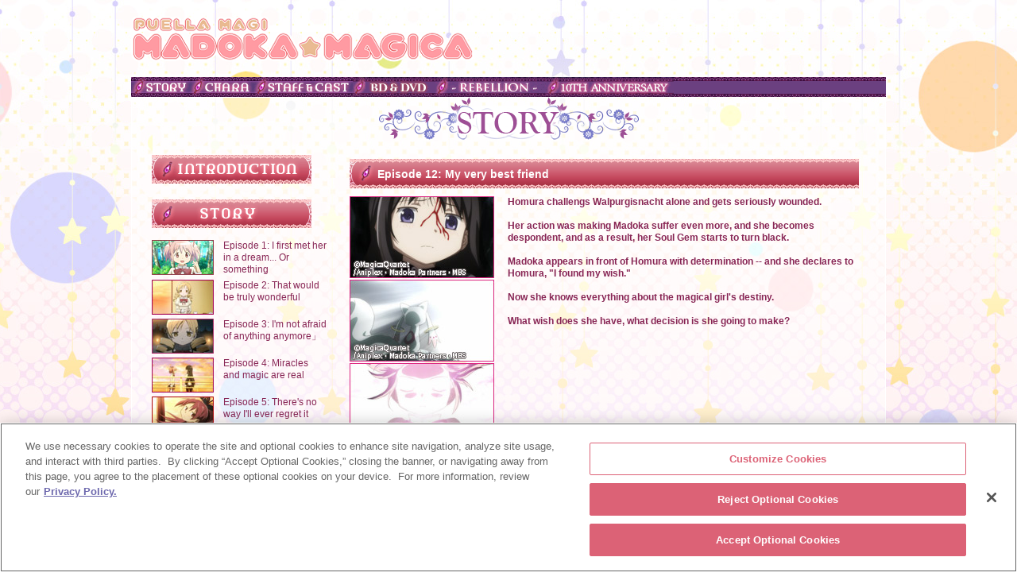

--- FILE ---
content_type: text/html
request_url: https://madokamagicausa.com/tv/story/12.html
body_size: 2498
content:
<!DOCTYPE html PUBLIC "-//W3C//DTD XHTML 1.0 Transitional//EN"  "http://www.w3.org/TR/xhtml1/DTD/xhtml1-transitional.dtd">
<html xmlns="http://www.w3.org/1999/xhtml" xml:lang="en" lang="en">
<head>
<!-- OneTrust Cookies Consent Notice start for aniplexusa.com -->

<script src="https://cdn.cookielaw.org/scripttemplates/otSDKStub.js"  type="text/javascript" charset="UTF-8" data-domain-script="52716f52-108f-49e3-847b-642870392bd2" ></script>
<script type="text/javascript">
function OptanonWrapper() { }
</script>
<!-- OneTrust Cookies Consent Notice end for aniplexusa.com -->

<!-- Global site tag (gtag.js) - Google Analytics -->
<script async src="https://www.googletagmanager.com/gtag/js?id=UA-191697165-1"></script>
<script>
  window.dataLayer = window.dataLayer || [];
  function gtag(){dataLayer.push(arguments);}
  gtag('js', new Date());

  gtag('config', 'UA-191697165-1');
</script>
<meta http-equiv="Content-Type" content="text/html; charset=UTF-8" />
    <title>Puella Magi Madoka Magica Official USA Website</title>
    <meta name="Description" content="Director: Akiyuki Shimbou x Screenplay: Gen Urobuchi (Nitroplus)  x Character Concepts: aokiume　x Animation Production: Shaft Animation" />
    <meta name="Keywords" content="Puella Magi Madoka Magica, MadoMagi, Madoka, Original Anime Project, Akiyuki Shimbou, Gen Urobuchi, aokiumee, Sfat, Aniplex, Magical Girls" />
    <meta name="copyright" content="Copyright(c)Aniplex Inc. All rights reserved." />
    <link rel="stylesheet" type="text/css" href="../common/css/style.css" />
    <script type="text/javascript" src="../common/js/smartRollover.js"></script>

   
    <!--[if IE 6]><script src="common/js/DD_belatedPNG.js"></script>
	<script>
		DD_belatedPNG.fix('img, #koushinwrapper, #twitterwrapper');
	</script>
<![endif]-->
    <!--<script type="text/javascript" src="//www.google.com/jsapi?key=ABQIAAAAPa26ceASSlw1Wc5H9Z14JhQw65JLpChj3a3RuM8y0TjUuUYs2RR_m4ayeVjbSIYsn408PjyqHx45sA"></script>-->
    <script type="text/javascript" src="../common/js/jquery.js"></script>
    <script type="text/javascript" src="../js/jquery.easing.1.3.js"></script><link rel="stylesheet" type="text/css" href="css/story.css" />
<script type="text/javascript" src="../common/js/jquery.js"></script>
<script type="text/javascript">
$(function(){
  $(".alphaBtn").hover(function(){
    $(this).stop().animate({
      "opacity": 0.7
    },500);
  }, function(){
    $(this).stop().animate({
      "opacity": 1
    },500);
  });

});
</script>
<!--[if IE 6]><script src="../common/js/DD_belatedPNG.js"></script>
  <script>
      var oldFixPng = DD_belatedPNG.fixPng;
DD_belatedPNG.fixPng = function (el) {
  oldFixPng(el);
  if (el.vml && el.vml.image.fill.getAttribute("src").match(/_off\./)) {
    el.vml.image.shape.attachEvent('onmouseenter', function() {
      var image = el.vml.image.fill;
      image.setAttribute("src", image.getAttribute("src").replace("_off.", "_on."));
    });
    el.vml.image.shape.attachEvent('onmouseleave', function() {
      var image = el.vml.image.fill;
      image.setAttribute("src", image.getAttribute("src").replace("_on.", "_off."));
    });
  }
};
    DD_belatedPNG.fix('img, h2, #contentswrapper, #story_bg');
  </script>
<![endif]-->
</head>

<body>

<div id="story_bg"><!-- bg -->

<div id="wrapper">
   <div id="header" class="clearfix">
            <h1><a href="/"><img src="../common/img/logo.png" alt="Puella Magi Madoka Magica" height="85" /></a></h1>
            <p id="schedule">
                        </div>  
  <div class="clearboth"></div>
  
    <ul id="navi">
     <li><a href="../story/index.html"><img src="../common/img/menu_story_off.gif" alt="STORY" /></a></li><!--
    --><li><a href="../character/index.html"><img src="../common/img/menu_character_off.gif" alt="CHARACTER" /></a></li><!--
    --><li><a href="../staff/index.html"><img src="../common/img/menu_staff_off.gif" alt="STAFF&amp;CAST" /></a></li><!--
    --><li><a href="../bddvd/index.html"><img src="../common/img/menu_tv_series_off.gif" alt="BD/DVD&amp;CD" /></a></li><!--
    --><li><a href="/rebellion/"><img src="../common/img/menu_rebellion_off.gif" alt="BD/DVD&amp;CD" /></a></li></li><!--
    --><li><a href="https://10th.madokamagicausa.com/" target="_blank" rel="noopener noreferrer"><img src="../common/img/menu_10thanniversary_off.gif" alt="10th Anniversary" /></a></li></li></ul>    
    <h2><img src="img/frametitle_story.png" alt="STORY" width="327" height="62" /></h2>
    
    <div id="contentswrapper">
      <div id="contents" class="clearfix">
      
            
            <div id="thumb">
  <p id="introTitle"><a href="intro.html"><img src="img/story_introTitle.gif" alt="INTRODUCTION" width="201" height="36" /></a></p>
  <p id="storyTitle"><img src="img/story_storyTitle.gif" alt="STORY" width="201" height="36" /></p>
  
  <div class="onestory clearfix">
  
    <p class="storyThumb"><a href="01.html"><img src="img/story_thumb01.jpg" alt="" width="78" height="44" /></a></p>
    <p class="storyTitle"><a href="01.html">Episode 1: I first met her in a dream... Or something</a></p>
       </div> 
  
  
    <div class="onestory clearfix"> 
    <p class="storyThumb"><a href="02.html"><img src="img/story_thumb02.jpg" alt="" width="78" height="44" /></a></p>
    <p class="storyTitle"><a href="02.html">Episode 2: That would be truly wonderful</p>
       </div>
       
  
  <div class="onestory clearfix">
    <p class="storyThumb"><a href="03.html"><img src="img/story_thumb03.jpg" alt="" width="78" height="44" /></a></p>
    <p class="storyTitle"><a href="03.html">Episode 3: I'm not afraid of anything anymore」</a></p>
</div>
  
  
  
  <div class="onestory clearfix">
    <p class="storyThumb" style="clear:both;"><a href="04.html"><img src="img/story_thumb04.jpg" alt="" width="78" height="44" /></a></p>
    <p class="storyTitle"><a href="04.html">Episode 4: Miracles and magic are real</a></p>
 </div>
  
  
  
  <div class="onestory clearfix">
    <p class="storyThumb" style="clear:both;"><a href="05.html"><img src="img/story_thumb05.jpg" alt="" width="78" height="44" /></a></p>
    <p class="storyTitle"><a href="05.html">Episode 5: There's no way I'll ever regret it</a></p>
 </div>
 
 
 
  <div class="onestory clearfix">
    <p class="storyThumb" style="clear:both;"><a href="06.html"><img src="img/story_thumb06.jpg" alt="" width="78" height="44" /></a></p>
    <p class="storyTitle"><a href="06.html">Episode 6: That just can't be right</a></p>
 </div>
 
  
  
  <div class="onestory clearfix">
    <p class="storyThumb" style="clear:both;"><a href="07.html"><img src="img/story_thumb07.jpg" alt="" width="78" height="44" /></a></p>
    <p class="storyTitle"><a href="07.html">Episode 7: Can you face your true feelings?</a></p>
 </div>
  
  
  
  <div class="onestory clearfix">
    <p class="storyThumb" style="clear:both;"><a href="08.html"><img src="img/story_thumb08.jpg" alt="" width="78" height="44" /></a></p>
    <p class="storyTitle"><a href="08.html">Episode 8: I was stupid… so stupid</a></p>
 </div>
 
  
  
   <div class="onestory clearfix">
    <p class="storyThumb" style="clear:both;"><a href="09.html"><img src="img/story_thumb09.jpg" alt="" width="78" height="44" /></a></p>
    <p class="storyTitle"><a href="09.html">Episode 9: I'd never allow that to happen</a></p>
 </div>
 


  <div class="onestory clearfix">
    <p class="storyThumb" style="clear:both;"><a href="10.html"><img src="img/story_thumb10.jpg" alt="" width="78" height="44" /></a></p>
    <p class="storyTitle"><a href="10.html">Episode 10: I won't rely on anyone anymore</a></p>
 </div>
 
 
 
  <div class="onestory clearfix">
    <p class="storyThumb" style="clear:both;"><a href="11.html"><img src="img/story_thumb11.jpg" alt="" width="78" height="44" /></a></p>
    <p class="storyTitle"><a href="11.html">Episode 11: The only thing I have left to guide me</a></p>
 </div>
 
 
 
  <div class="onestory clearfix">
    <p class="storyThumb" style="clear:both;"><a href="index.html"><img src="img/story_thumb12.jpg" alt="" width="78" height="44" /></a></p>
    <p class="storyTitle"><a href="12.html">Episode 12: My very best friend</a></p>
 </div>
 
 
  
</div>
          
            <div id="storyarea"><br>
            
                <h3 class="story">Episode 12: My very best friend</h3>
                  <div id="story" class="clearfix">
                      <p id="storyimg"><img src="img/story12_img1.jpg" alt="" width="182" height="103" /><img src="img/story12_img2.jpg" alt="" width="182" height="103" /><img src="img/story12_img3.jpg" alt="" width="182" height="103" /></p>
                        <p id="storytxt">Homura challengs Walpurgisnacht alone and gets seriously wounded.<br><br>

                        Her action was making Madoka suffer even more, and she becomes despondent, and as a result, her Soul Gem starts to turn black.<br><br>

                        Madoka appears in front of Homura with determination -- and she declares to Homura, "I found my wish."<br><br>

                        Now she knows everything about the magical girl's destiny.<br><br>

                        What wish does she have, what decision is she going to make?

                      </div>
                    
            </div>
        </div>
    </div>
    
    <div id="footer"><br>
<a href="https://www.madoka-magica.com/tv/">OFFICIAL JAPANESE SITE</a> | 
<a href="https://aniplexusa.com/privacy/">PRIVACY POLICY</a> | 
<a href="http://www.aniplexusa.com/">ANIPLEX OF AMERICA</a> <br />

<p>&copy; Magica Quartet／Aniplex, Madoka Partners, MBS

                    </div>    
</div>
</div><!-- bg -->

<script src="https://www.aniplex.co.jp/js/aniplex.imgdownload.min.js"></script>
</body>
</html>

--- FILE ---
content_type: text/css
request_url: https://madokamagicausa.com/tv/common/css/style.css
body_size: 1086
content:
@charset "utf-8";
/* CSS Document */

/* =================Eric Meyer Reset CSS================= */

/* v1.0 | 20080212 */

html, body, div, span, applet, object, iframe,
h1, h2, h3, h4, h5, h6, p, blockquote, pre,
a, abbr, acronym, address, big, cite, code,
del, dfn, em, font, img, ins, kbd, q, s, samp,
small, strike, strong, sub, sup, tt, var,
b, u, i, center,
dl, dt, dd, ol, ul, li,
fieldset, form, label, legend,
table, caption, tbody, tfoot, thead, tr, th, td {
	margin: 0;
	padding: 0;
	border: 0;
	outline: 0;
	font-size: 100%;
	vertical-align: baseline;
	background: transparent;
}
body {
	line-height: 1;
}
ol, ul {
	list-style: none;
}
blockquote, q {
	quotes: none;
}
blockquote:before, blockquote:after,
q:before, q:after {
	content: '';
	content: none;
}

/* remember to define focus styles! */
:focus {
	outline: 0;
}

/* remember to highlight inserts somehow! */
ins {
	text-decoration: none;
}
del {
	text-decoration: line-through;
}

/* tables still need 'cellspacing="0"' in the markup */
table {
	border-collapse: collapse;
	border-spacing: 0;
}

a:link{color: #F33;text-decoration:none;}
a:hover{color: #63F;text-decoration:underline;}
a:visited{color:#F36;text-decoration:none;}
a:active{color:#F36;text-decoration:underline;}



/* ====================================================== */

.clearfix:after{
	content:".";
	display: block;
	height:0px;
	clear:both;
	line-height:0;
	visibility:hidden;
}

.clearfix{
	zoom:1;/*for IE 5.5-7*/
}


.clearboth {clear:both;}

body {
	color: #660000;/*#882655;*/
	font-size: 12px;
	font-family: Arial, Helvetica, sans-serif;
	line-height: 1.3;
	background:#FFFFFF url(../img/bg.jpg) top center no-repeat;
	/*text-shadow:0px 1px 2px #FFFFFF;*/
}

#wrapper {
	width: 950px;
	margin: 0 auto;
}

#header {
	margin: 0px 0 0;
}

h1 {
	width: 339px;
	float: left;
	margin: 7px 0 0;
}

p#schedule {
	width: 293px;
	float: left;
	margin: 39px 19px 0 227px;
}

p#qr {
	float: left;
	margin: 21px 0 0 9px;
}

ul#navi {
	margin: 5px 0 0 0;
	padding: 0;
    background-image: url(../img/button-ground.gif);
	background-repeat: repeat-x;
    display: block;
    clear: both;
}

ul#navi li {
	display: inline;
	margin:0;
	padding: 0;
	font-size:1px;
}

div#contentswrapper {
	width: 911px;
	height: 502px;
	padding: 1px 13px 13px 26px;
	background:url(../img/bgWhite-down.png);
}

div#contents {
	width: 911px;
	height: 502px;
	position:relative !important;
	overflow: auto;
	scrollbar-track-color:#ffc6c6;
	scrollbar-face-color:#ff9097;
	scrollbar-arrow-color:#ffffff;
	scrollbar-shadow-color:#ffffff;
	scrollbar-highlight-color:#ffffff;
	scrollbar-darkshadow-color:#ff9097;
	scrollbar-3dlight-color:#ff9097; 
}

div#footer {
	text-align:center;
}

p#copy1 {
	margin: 25px 0 0;
}

p#copy2 {
	margin: 1px 0 0;
}

p#copy3 {
	margin: 18px 0 0;
}

h2 {
	text-align: center;
	background:url(../img/bgWhite-up.png);
}

/*---------- pages_bg ---*/
#pages_bg	 {background:url(../img/pages_bg.png) top center no-repeat fixed;}


#news_bg	 {background: url(../img/news_bg.png) top center no-repeat fixed;}
/*----------#story_bg	 {background: url(../img/story_bg.png) top center no-repeat fixed;}---*/
/*----------#chara_bg	 {background: url(../img/chara_bg.png) top center no-repeat fixed;}---*/
/*----------#staff_bg	 {background: url(../img/staff_bg.png) top center no-repeat fixed;}---*/
#special_bg  {background: url(../img/special_bg.png) top center no-repeat fixed;}
#oped_bg	 {background: url(../img/oped_bg.png) top center no-repeat fixed;}
/*----------#bdbox_bg	 {background: url(../img/bdbox_bg.png) top center no-repeat fixed;}---*/
#link_bg 	 {background: url(../img/link_bg.png) top center no-repeat fixed;}
#books_bg	 {background: url(../img/books_bg.png) top center no-repeat fixed;}
#goods_bg	 {background: url(../img/goods_bg.png) top center no-repeat fixed;}
/*---------- pages_bg ---*/

--- FILE ---
content_type: text/css
request_url: https://madokamagicausa.com/tv/story/css/story.css
body_size: 247
content:
@charset "utf-8";
/* CSS Document */

div#thumb {
	width: 238px;
	height: 490px;
	float: left;
	overflow-y: auto;
}

div#storyarea {
	width: 662px;
	height: 490px;
	float: left;
	padding: 0 0 0 11px;
	overflow-y: auto;
}

div#storyarea ul {
	margin: 3px 0 0 18px;
	padding: 0 0 5px;
}

div#storyarea li {
	padding: 0 0 0 0;
}

p#introTitle {
	margin: 10px 0 0;
}

p#storyTitle {
	margin: 20px 0 15px;
}

p#arasuji {
	margin: 25px 0 0 30px;
}

h3 {
	padding: 10px 0 0 0;
}

h3.story {
	background: url(../img/story_titleArea.gif) top left no-repeat;
	width: 606px;
	height: 37px;
	padding: 10px 0 0 35px;
	color: #fff;
	font-size: 14px;
}

.storyThumb {
	width: 90px;
	float: left;
}

.storyTitle {
	width: 130px;
	float: left;
}

.storyTitle a {
	color: #882655;
}

.onestory {
	padding: 0 0 5px;
	clear:both;
/*	margin-bottom:5px;*/
}

p#storyimg {
	width: 182px;
	float: left;
}

p#storyimg img {
	padding: 0 0 2px;
}

p#storytxt {
	width: 435px;
	margin: 0 0 0 17px;
	float: left;
	color: #882655;
	font-size: 12px;
	font-weight: bold;
}

span#staff {
	color: #882655;
	font-weight: normal;
}

#story {
	margin: 0;
	width: 634px;
}


--- FILE ---
content_type: text/javascript
request_url: https://madokamagicausa.com/tv/common/js/smartRollover.js
body_size: 157
content:
function smartRollover() {   
  if(document.getElementsByTagName) {   
    var tags = ["img","input"];   
    var len = tags.length;   
    for( var i=0; i<len; i++ ) {   
      var el = document.getElementsByTagName(tags[i]);   
      var len2 = el.length;   
      for(var j=0; j<len2; j++) {   
        var attr = el[j].getAttribute("src");   
        if( attr ) {   
          if(el[j].getAttribute("src").match(/_off\./))   
          {   
            el[j].onmouseover = function() {   
              this.setAttribute("src", this.getAttribute("src").replace("_off.", "_on."));   
            }   
            el[j].onmouseout = function() {   
              this.setAttribute("src", this.getAttribute("src").replace("_on.", "_off."));   
            }   
          }   
        }   
      }   
    }   
  }   
}   
if(window.addEventListener) {   
  window.addEventListener("load", smartRollover, false);   
}   
else if(window.attachEvent) {   
  window.attachEvent("onload", smartRollover);   
}  
